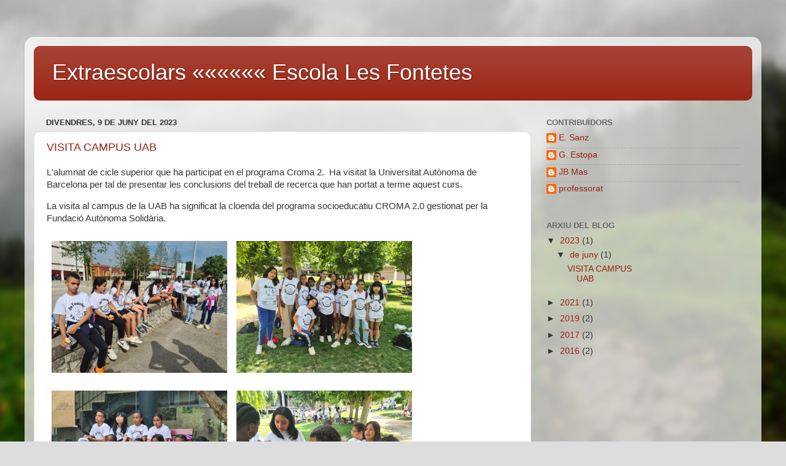

--- FILE ---
content_type: text/html; charset=UTF-8
request_url: https://extraescolarsescolalesfontetes.blogspot.com/
body_size: 13188
content:
<!DOCTYPE html>
<html class='v2' dir='ltr' lang='ca'>
<head>
<link href='https://www.blogger.com/static/v1/widgets/335934321-css_bundle_v2.css' rel='stylesheet' type='text/css'/>
<meta content='width=1100' name='viewport'/>
<meta content='text/html; charset=UTF-8' http-equiv='Content-Type'/>
<meta content='blogger' name='generator'/>
<link href='https://extraescolarsescolalesfontetes.blogspot.com/favicon.ico' rel='icon' type='image/x-icon'/>
<link href='http://extraescolarsescolalesfontetes.blogspot.com/' rel='canonical'/>
<link rel="alternate" type="application/atom+xml" title="Extraescolars &#171;&#171;&#171;&#171;&#171;&#171; Escola Les Fontetes - Atom" href="https://extraescolarsescolalesfontetes.blogspot.com/feeds/posts/default" />
<link rel="alternate" type="application/rss+xml" title="Extraescolars &#171;&#171;&#171;&#171;&#171;&#171; Escola Les Fontetes - RSS" href="https://extraescolarsescolalesfontetes.blogspot.com/feeds/posts/default?alt=rss" />
<link rel="service.post" type="application/atom+xml" title="Extraescolars &#171;&#171;&#171;&#171;&#171;&#171; Escola Les Fontetes - Atom" href="https://www.blogger.com/feeds/2656578155542085955/posts/default" />
<link rel="me" href="https://www.blogger.com/profile/03559291899008909603" />
<!--Can't find substitution for tag [blog.ieCssRetrofitLinks]-->
<meta content='http://extraescolarsescolalesfontetes.blogspot.com/' property='og:url'/>
<meta content='Extraescolars «««««« Escola Les Fontetes' property='og:title'/>
<meta content='' property='og:description'/>
<title>Extraescolars &#171;&#171;&#171;&#171;&#171;&#171; Escola Les Fontetes</title>
<style id='page-skin-1' type='text/css'><!--
/*-----------------------------------------------
Blogger Template Style
Name:     Picture Window
Designer: Blogger
URL:      www.blogger.com
----------------------------------------------- */
/* Content
----------------------------------------------- */
body {
font: normal normal 15px Arial, Tahoma, Helvetica, FreeSans, sans-serif;
color: #333333;
background: #dddddd url(//themes.googleusercontent.com/image?id=1fupio4xM9eVxyr-k5QC5RiCJlYR35r9dXsp63RKsKt64v33poi2MvnjkX_1MULBY8BsT) repeat-x fixed bottom center;
}
html body .region-inner {
min-width: 0;
max-width: 100%;
width: auto;
}
.content-outer {
font-size: 90%;
}
a:link {
text-decoration:none;
color: #992211;
}
a:visited {
text-decoration:none;
color: #771100;
}
a:hover {
text-decoration:underline;
color: #cc4411;
}
.content-outer {
background: transparent url(//www.blogblog.com/1kt/transparent/white80.png) repeat scroll top left;
-moz-border-radius: 15px;
-webkit-border-radius: 15px;
-goog-ms-border-radius: 15px;
border-radius: 15px;
-moz-box-shadow: 0 0 3px rgba(0, 0, 0, .15);
-webkit-box-shadow: 0 0 3px rgba(0, 0, 0, .15);
-goog-ms-box-shadow: 0 0 3px rgba(0, 0, 0, .15);
box-shadow: 0 0 3px rgba(0, 0, 0, .15);
margin: 30px auto;
}
.content-inner {
padding: 15px;
}
/* Header
----------------------------------------------- */
.header-outer {
background: #992211 url(//www.blogblog.com/1kt/transparent/header_gradient_shade.png) repeat-x scroll top left;
_background-image: none;
color: #ffffff;
-moz-border-radius: 10px;
-webkit-border-radius: 10px;
-goog-ms-border-radius: 10px;
border-radius: 10px;
}
.Header img, .Header #header-inner {
-moz-border-radius: 10px;
-webkit-border-radius: 10px;
-goog-ms-border-radius: 10px;
border-radius: 10px;
}
.header-inner .Header .titlewrapper,
.header-inner .Header .descriptionwrapper {
padding-left: 30px;
padding-right: 30px;
}
.Header h1 {
font: normal normal 36px Arial, Tahoma, Helvetica, FreeSans, sans-serif;
text-shadow: 1px 1px 3px rgba(0, 0, 0, 0.3);
}
.Header h1 a {
color: #ffffff;
}
.Header .description {
font-size: 130%;
}
/* Tabs
----------------------------------------------- */
.tabs-inner {
margin: .5em 0 0;
padding: 0;
}
.tabs-inner .section {
margin: 0;
}
.tabs-inner .widget ul {
padding: 0;
background: #f5f5f5 url(//www.blogblog.com/1kt/transparent/tabs_gradient_shade.png) repeat scroll bottom;
-moz-border-radius: 10px;
-webkit-border-radius: 10px;
-goog-ms-border-radius: 10px;
border-radius: 10px;
}
.tabs-inner .widget li {
border: none;
}
.tabs-inner .widget li a {
display: inline-block;
padding: .5em 1em;
margin-right: 0;
color: #992211;
font: normal normal 15px Arial, Tahoma, Helvetica, FreeSans, sans-serif;
-moz-border-radius: 0 0 0 0;
-webkit-border-top-left-radius: 0;
-webkit-border-top-right-radius: 0;
-goog-ms-border-radius: 0 0 0 0;
border-radius: 0 0 0 0;
background: transparent none no-repeat scroll top left;
border-right: 1px solid #cccccc;
}
.tabs-inner .widget li:first-child a {
padding-left: 1.25em;
-moz-border-radius-topleft: 10px;
-moz-border-radius-bottomleft: 10px;
-webkit-border-top-left-radius: 10px;
-webkit-border-bottom-left-radius: 10px;
-goog-ms-border-top-left-radius: 10px;
-goog-ms-border-bottom-left-radius: 10px;
border-top-left-radius: 10px;
border-bottom-left-radius: 10px;
}
.tabs-inner .widget li.selected a,
.tabs-inner .widget li a:hover {
position: relative;
z-index: 1;
background: #ffffff url(//www.blogblog.com/1kt/transparent/tabs_gradient_shade.png) repeat scroll bottom;
color: #000000;
-moz-box-shadow: 0 0 0 rgba(0, 0, 0, .15);
-webkit-box-shadow: 0 0 0 rgba(0, 0, 0, .15);
-goog-ms-box-shadow: 0 0 0 rgba(0, 0, 0, .15);
box-shadow: 0 0 0 rgba(0, 0, 0, .15);
}
/* Headings
----------------------------------------------- */
h2 {
font: bold normal 13px Arial, Tahoma, Helvetica, FreeSans, sans-serif;
text-transform: uppercase;
color: #666666;
margin: .5em 0;
}
/* Main
----------------------------------------------- */
.main-outer {
background: transparent none repeat scroll top center;
-moz-border-radius: 0 0 0 0;
-webkit-border-top-left-radius: 0;
-webkit-border-top-right-radius: 0;
-webkit-border-bottom-left-radius: 0;
-webkit-border-bottom-right-radius: 0;
-goog-ms-border-radius: 0 0 0 0;
border-radius: 0 0 0 0;
-moz-box-shadow: 0 0 0 rgba(0, 0, 0, .15);
-webkit-box-shadow: 0 0 0 rgba(0, 0, 0, .15);
-goog-ms-box-shadow: 0 0 0 rgba(0, 0, 0, .15);
box-shadow: 0 0 0 rgba(0, 0, 0, .15);
}
.main-inner {
padding: 15px 5px 20px;
}
.main-inner .column-center-inner {
padding: 0 0;
}
.main-inner .column-left-inner {
padding-left: 0;
}
.main-inner .column-right-inner {
padding-right: 0;
}
/* Posts
----------------------------------------------- */
h3.post-title {
margin: 0;
font: normal normal 18px Arial, Tahoma, Helvetica, FreeSans, sans-serif;
}
.comments h4 {
margin: 1em 0 0;
font: normal normal 18px Arial, Tahoma, Helvetica, FreeSans, sans-serif;
}
.date-header span {
color: #333333;
}
.post-outer {
background-color: #ffffff;
border: solid 1px #dddddd;
-moz-border-radius: 10px;
-webkit-border-radius: 10px;
border-radius: 10px;
-goog-ms-border-radius: 10px;
padding: 15px 20px;
margin: 0 -20px 20px;
}
.post-body {
line-height: 1.4;
font-size: 110%;
position: relative;
}
.post-header {
margin: 0 0 1.5em;
color: #999999;
line-height: 1.6;
}
.post-footer {
margin: .5em 0 0;
color: #999999;
line-height: 1.6;
}
#blog-pager {
font-size: 140%
}
#comments .comment-author {
padding-top: 1.5em;
border-top: dashed 1px #ccc;
border-top: dashed 1px rgba(128, 128, 128, .5);
background-position: 0 1.5em;
}
#comments .comment-author:first-child {
padding-top: 0;
border-top: none;
}
.avatar-image-container {
margin: .2em 0 0;
}
/* Comments
----------------------------------------------- */
.comments .comments-content .icon.blog-author {
background-repeat: no-repeat;
background-image: url([data-uri]);
}
.comments .comments-content .loadmore a {
border-top: 1px solid #cc4411;
border-bottom: 1px solid #cc4411;
}
.comments .continue {
border-top: 2px solid #cc4411;
}
/* Widgets
----------------------------------------------- */
.widget ul, .widget #ArchiveList ul.flat {
padding: 0;
list-style: none;
}
.widget ul li, .widget #ArchiveList ul.flat li {
border-top: dashed 1px #ccc;
border-top: dashed 1px rgba(128, 128, 128, .5);
}
.widget ul li:first-child, .widget #ArchiveList ul.flat li:first-child {
border-top: none;
}
.widget .post-body ul {
list-style: disc;
}
.widget .post-body ul li {
border: none;
}
/* Footer
----------------------------------------------- */
.footer-outer {
color:#eeeeee;
background: transparent url(https://resources.blogblog.com/blogblog/data/1kt/transparent/black50.png) repeat scroll top left;
-moz-border-radius: 10px 10px 10px 10px;
-webkit-border-top-left-radius: 10px;
-webkit-border-top-right-radius: 10px;
-webkit-border-bottom-left-radius: 10px;
-webkit-border-bottom-right-radius: 10px;
-goog-ms-border-radius: 10px 10px 10px 10px;
border-radius: 10px 10px 10px 10px;
-moz-box-shadow: 0 0 0 rgba(0, 0, 0, .15);
-webkit-box-shadow: 0 0 0 rgba(0, 0, 0, .15);
-goog-ms-box-shadow: 0 0 0 rgba(0, 0, 0, .15);
box-shadow: 0 0 0 rgba(0, 0, 0, .15);
}
.footer-inner {
padding: 10px 5px 20px;
}
.footer-outer a {
color: #ffffdd;
}
.footer-outer a:visited {
color: #cccc99;
}
.footer-outer a:hover {
color: #ffffff;
}
.footer-outer .widget h2 {
color: #bbbbbb;
}
/* Mobile
----------------------------------------------- */
html body.mobile {
height: auto;
}
html body.mobile {
min-height: 480px;
background-size: 100% auto;
}
.mobile .body-fauxcolumn-outer {
background: transparent none repeat scroll top left;
}
html .mobile .mobile-date-outer, html .mobile .blog-pager {
border-bottom: none;
background: transparent none repeat scroll top center;
margin-bottom: 10px;
}
.mobile .date-outer {
background: transparent none repeat scroll top center;
}
.mobile .header-outer, .mobile .main-outer,
.mobile .post-outer, .mobile .footer-outer {
-moz-border-radius: 0;
-webkit-border-radius: 0;
-goog-ms-border-radius: 0;
border-radius: 0;
}
.mobile .content-outer,
.mobile .main-outer,
.mobile .post-outer {
background: inherit;
border: none;
}
.mobile .content-outer {
font-size: 100%;
}
.mobile-link-button {
background-color: #992211;
}
.mobile-link-button a:link, .mobile-link-button a:visited {
color: #ffffff;
}
.mobile-index-contents {
color: #333333;
}
.mobile .tabs-inner .PageList .widget-content {
background: #ffffff url(//www.blogblog.com/1kt/transparent/tabs_gradient_shade.png) repeat scroll bottom;
color: #000000;
}
.mobile .tabs-inner .PageList .widget-content .pagelist-arrow {
border-left: 1px solid #cccccc;
}

--></style>
<style id='template-skin-1' type='text/css'><!--
body {
min-width: 1200px;
}
.content-outer, .content-fauxcolumn-outer, .region-inner {
min-width: 1200px;
max-width: 1200px;
_width: 1200px;
}
.main-inner .columns {
padding-left: 0px;
padding-right: 360px;
}
.main-inner .fauxcolumn-center-outer {
left: 0px;
right: 360px;
/* IE6 does not respect left and right together */
_width: expression(this.parentNode.offsetWidth -
parseInt("0px") -
parseInt("360px") + 'px');
}
.main-inner .fauxcolumn-left-outer {
width: 0px;
}
.main-inner .fauxcolumn-right-outer {
width: 360px;
}
.main-inner .column-left-outer {
width: 0px;
right: 100%;
margin-left: -0px;
}
.main-inner .column-right-outer {
width: 360px;
margin-right: -360px;
}
#layout {
min-width: 0;
}
#layout .content-outer {
min-width: 0;
width: 800px;
}
#layout .region-inner {
min-width: 0;
width: auto;
}
body#layout div.add_widget {
padding: 8px;
}
body#layout div.add_widget a {
margin-left: 32px;
}
--></style>
<style>
    body {background-image:url(\/\/themes.googleusercontent.com\/image?id=1fupio4xM9eVxyr-k5QC5RiCJlYR35r9dXsp63RKsKt64v33poi2MvnjkX_1MULBY8BsT);}
    
@media (max-width: 200px) { body {background-image:url(\/\/themes.googleusercontent.com\/image?id=1fupio4xM9eVxyr-k5QC5RiCJlYR35r9dXsp63RKsKt64v33poi2MvnjkX_1MULBY8BsT&options=w200);}}
@media (max-width: 400px) and (min-width: 201px) { body {background-image:url(\/\/themes.googleusercontent.com\/image?id=1fupio4xM9eVxyr-k5QC5RiCJlYR35r9dXsp63RKsKt64v33poi2MvnjkX_1MULBY8BsT&options=w400);}}
@media (max-width: 800px) and (min-width: 401px) { body {background-image:url(\/\/themes.googleusercontent.com\/image?id=1fupio4xM9eVxyr-k5QC5RiCJlYR35r9dXsp63RKsKt64v33poi2MvnjkX_1MULBY8BsT&options=w800);}}
@media (max-width: 1200px) and (min-width: 801px) { body {background-image:url(\/\/themes.googleusercontent.com\/image?id=1fupio4xM9eVxyr-k5QC5RiCJlYR35r9dXsp63RKsKt64v33poi2MvnjkX_1MULBY8BsT&options=w1200);}}
/* Last tag covers anything over one higher than the previous max-size cap. */
@media (min-width: 1201px) { body {background-image:url(\/\/themes.googleusercontent.com\/image?id=1fupio4xM9eVxyr-k5QC5RiCJlYR35r9dXsp63RKsKt64v33poi2MvnjkX_1MULBY8BsT&options=w1600);}}
  </style>
<link href='https://www.blogger.com/dyn-css/authorization.css?targetBlogID=2656578155542085955&amp;zx=68fc985a-13e0-427e-903d-d524e92b3738' media='none' onload='if(media!=&#39;all&#39;)media=&#39;all&#39;' rel='stylesheet'/><noscript><link href='https://www.blogger.com/dyn-css/authorization.css?targetBlogID=2656578155542085955&amp;zx=68fc985a-13e0-427e-903d-d524e92b3738' rel='stylesheet'/></noscript>
<meta name='google-adsense-platform-account' content='ca-host-pub-1556223355139109'/>
<meta name='google-adsense-platform-domain' content='blogspot.com'/>

</head>
<body class='loading variant-shade'>
<div class='navbar no-items section' id='navbar' name='Barra de navegació'>
</div>
<div itemscope='itemscope' itemtype='http://schema.org/Blog' style='display: none;'>
<meta content='Extraescolars «««««« Escola Les Fontetes' itemprop='name'/>
</div>
<div class='body-fauxcolumns'>
<div class='fauxcolumn-outer body-fauxcolumn-outer'>
<div class='cap-top'>
<div class='cap-left'></div>
<div class='cap-right'></div>
</div>
<div class='fauxborder-left'>
<div class='fauxborder-right'></div>
<div class='fauxcolumn-inner'>
</div>
</div>
<div class='cap-bottom'>
<div class='cap-left'></div>
<div class='cap-right'></div>
</div>
</div>
</div>
<div class='content'>
<div class='content-fauxcolumns'>
<div class='fauxcolumn-outer content-fauxcolumn-outer'>
<div class='cap-top'>
<div class='cap-left'></div>
<div class='cap-right'></div>
</div>
<div class='fauxborder-left'>
<div class='fauxborder-right'></div>
<div class='fauxcolumn-inner'>
</div>
</div>
<div class='cap-bottom'>
<div class='cap-left'></div>
<div class='cap-right'></div>
</div>
</div>
</div>
<div class='content-outer'>
<div class='content-cap-top cap-top'>
<div class='cap-left'></div>
<div class='cap-right'></div>
</div>
<div class='fauxborder-left content-fauxborder-left'>
<div class='fauxborder-right content-fauxborder-right'></div>
<div class='content-inner'>
<header>
<div class='header-outer'>
<div class='header-cap-top cap-top'>
<div class='cap-left'></div>
<div class='cap-right'></div>
</div>
<div class='fauxborder-left header-fauxborder-left'>
<div class='fauxborder-right header-fauxborder-right'></div>
<div class='region-inner header-inner'>
<div class='header section' id='header' name='Capçalera'><div class='widget Header' data-version='1' id='Header1'>
<div id='header-inner'>
<div class='titlewrapper'>
<h1 class='title'>
Extraescolars &#171;&#171;&#171;&#171;&#171;&#171; Escola Les Fontetes
</h1>
</div>
<div class='descriptionwrapper'>
<p class='description'><span>
</span></p>
</div>
</div>
</div></div>
</div>
</div>
<div class='header-cap-bottom cap-bottom'>
<div class='cap-left'></div>
<div class='cap-right'></div>
</div>
</div>
</header>
<div class='tabs-outer'>
<div class='tabs-cap-top cap-top'>
<div class='cap-left'></div>
<div class='cap-right'></div>
</div>
<div class='fauxborder-left tabs-fauxborder-left'>
<div class='fauxborder-right tabs-fauxborder-right'></div>
<div class='region-inner tabs-inner'>
<div class='tabs no-items section' id='crosscol' name='Multicolumnes'></div>
<div class='tabs no-items section' id='crosscol-overflow' name='Cross-Column 2'></div>
</div>
</div>
<div class='tabs-cap-bottom cap-bottom'>
<div class='cap-left'></div>
<div class='cap-right'></div>
</div>
</div>
<div class='main-outer'>
<div class='main-cap-top cap-top'>
<div class='cap-left'></div>
<div class='cap-right'></div>
</div>
<div class='fauxborder-left main-fauxborder-left'>
<div class='fauxborder-right main-fauxborder-right'></div>
<div class='region-inner main-inner'>
<div class='columns fauxcolumns'>
<div class='fauxcolumn-outer fauxcolumn-center-outer'>
<div class='cap-top'>
<div class='cap-left'></div>
<div class='cap-right'></div>
</div>
<div class='fauxborder-left'>
<div class='fauxborder-right'></div>
<div class='fauxcolumn-inner'>
</div>
</div>
<div class='cap-bottom'>
<div class='cap-left'></div>
<div class='cap-right'></div>
</div>
</div>
<div class='fauxcolumn-outer fauxcolumn-left-outer'>
<div class='cap-top'>
<div class='cap-left'></div>
<div class='cap-right'></div>
</div>
<div class='fauxborder-left'>
<div class='fauxborder-right'></div>
<div class='fauxcolumn-inner'>
</div>
</div>
<div class='cap-bottom'>
<div class='cap-left'></div>
<div class='cap-right'></div>
</div>
</div>
<div class='fauxcolumn-outer fauxcolumn-right-outer'>
<div class='cap-top'>
<div class='cap-left'></div>
<div class='cap-right'></div>
</div>
<div class='fauxborder-left'>
<div class='fauxborder-right'></div>
<div class='fauxcolumn-inner'>
</div>
</div>
<div class='cap-bottom'>
<div class='cap-left'></div>
<div class='cap-right'></div>
</div>
</div>
<!-- corrects IE6 width calculation -->
<div class='columns-inner'>
<div class='column-center-outer'>
<div class='column-center-inner'>
<div class='main section' id='main' name='Principal'><div class='widget Blog' data-version='1' id='Blog1'>
<div class='blog-posts hfeed'>

          <div class="date-outer">
        
<h2 class='date-header'><span>divendres, 9 de juny del 2023</span></h2>

          <div class="date-posts">
        
<div class='post-outer'>
<div class='post hentry uncustomized-post-template' itemprop='blogPost' itemscope='itemscope' itemtype='http://schema.org/BlogPosting'>
<meta content='https://lh5.googleusercontent.com/IdlKFXgVwAP056hRra8mr4e6_3iY5Y6nKoIcSsAVWLuY--MJsgW-ECfKFIepALMp3hVcnf75afWjiKOHYkJDgPjHJhUL3Htgcyt1UXXgmt3UkgxbcDg8_fhN4sW0iCSSOiuBJeFnPWPahksmzw9CnEc' itemprop='image_url'/>
<meta content='2656578155542085955' itemprop='blogId'/>
<meta content='3676394639996348914' itemprop='postId'/>
<a name='3676394639996348914'></a>
<h3 class='post-title entry-title' itemprop='name'>
<a href='https://extraescolarsescolalesfontetes.blogspot.com/2023/06/visita-campus-uab.html'>VISITA CAMPUS UAB</a>
</h3>
<div class='post-header'>
<div class='post-header-line-1'></div>
</div>
<div class='post-body entry-content' id='post-body-3676394639996348914' itemprop='description articleBody'>
<p><span style="font-family: arial; text-align: justify;">L'alumnat de cicle superior que ha participat en el programa Croma 2.&nbsp; Ha visitat la Universitat Autònoma de Barcelona per tal de presentar les conclusions del treball de recerca que han portat a terme aquest curs.</span></p><span style="font-family: arial; text-align: justify;">La visita al campus de la UAB ha significat la cloenda del programa socioeducatiu CROMA 2.0 gestionat per la Fundació Autònoma Solidària.</span><div><strike><br /></strike></div><div><span id="docs-internal-guid-c3099ec9-7fff-5d72-74fb-e6e60fdc7f83"><div align="left" dir="ltr" style="margin-left: 0pt;"><strike></strike><table style="border-collapse: collapse; border: none;"><colgroup><col width="300"></col><col width="300"></col></colgroup><tbody><tr style="height: 183pt;"><td style="border-bottom: solid #ffffff 1pt; border-left: solid #ffffff 1pt; border-right: solid #ffffff 1pt; border-top: solid #ffffff 1pt; overflow-wrap: break-word; overflow: hidden; padding: 5pt 5pt 5pt 5pt; vertical-align: top;"><p dir="ltr" style="line-height: 1.2; margin-bottom: 0pt; margin-top: 0pt; text-align: center;"><span style="font-family: Arial; font-size: 11pt; font-variant-alternates: normal; font-variant-east-asian: normal; font-variant-numeric: normal; vertical-align: baseline; white-space-collapse: preserve;"><span style="border: none; display: inline-block; height: 215px; overflow: hidden; width: 286px;"><img height="215" src="https://lh5.googleusercontent.com/IdlKFXgVwAP056hRra8mr4e6_3iY5Y6nKoIcSsAVWLuY--MJsgW-ECfKFIepALMp3hVcnf75afWjiKOHYkJDgPjHJhUL3Htgcyt1UXXgmt3UkgxbcDg8_fhN4sW0iCSSOiuBJeFnPWPahksmzw9CnEc" style="margin-left: 0px; margin-top: 0px;" width="286" /></span></span></p></td><td style="border-bottom: solid #ffffff 1pt; border-left: solid #ffffff 1pt; border-right: solid #ffffff 1pt; border-top: solid #ffffff 1pt; overflow-wrap: break-word; overflow: hidden; padding: 5pt 5pt 5pt 5pt; vertical-align: top;"><p dir="ltr" style="line-height: 1.2; margin-bottom: 0pt; margin-top: 0pt; text-align: center;"><span style="font-family: Arial; font-size: 11pt; font-variant-alternates: normal; font-variant-east-asian: normal; font-variant-numeric: normal; vertical-align: baseline; white-space-collapse: preserve;"><span style="border: none; display: inline-block; height: 215px; overflow: hidden; width: 286px;"><img height="215" src="https://lh5.googleusercontent.com/vUU7rwlgx4U60Hqxd9YkI7VZOwiHCOyN-oyZBV8JBQGqmdgZ9o3v8dmYzMWcl-aK7h-sBDpFDw8ixf7cV3Bly7_RvQg-08pvp5Coqb2jKJafQwSmV5ae5IYYaf4IRs3CtgAAXd6Sg1bJvjR0MvoTCBI" style="margin-left: 0px; margin-top: 0px;" width="286" /></span></span></p></td></tr><tr style="height: 196.5pt;"><td style="border-bottom: solid #ffffff 1pt; border-left: solid #ffffff 1pt; border-right: solid #ffffff 1pt; border-top: solid #ffffff 1pt; overflow-wrap: break-word; overflow: hidden; padding: 5pt 5pt 5pt 5pt; vertical-align: top;"><p dir="ltr" style="line-height: 1.2; margin-bottom: 0pt; margin-top: 0pt; text-align: center;"><span style="font-family: Arial; font-size: 11pt; font-variant-alternates: normal; font-variant-east-asian: normal; font-variant-numeric: normal; vertical-align: baseline; white-space-collapse: preserve;"><span style="border: none; display: inline-block; height: 215px; overflow: hidden; width: 286px;"><img height="215" src="https://lh3.googleusercontent.com/4OESmtfqbm2fJjAKh5uidZ3A9oDVgzDl6YZpJKje1NkWRSf4eAa0FxgvSngk0c80TFGhgfGl93BJxl8Ytfys2aC0EQaP_XVaL8QTEYWLlUhu_hXQxMIriNsfs6abY1OWjhcyPF1cX4_CsU99rZNU5I4" style="margin-left: 0px; margin-top: 0px;" width="286" /></span></span></p></td><td style="border-bottom: solid #ffffff 1pt; border-left: solid #ffffff 1pt; border-right: solid #ffffff 1pt; border-top: solid #ffffff 1pt; overflow-wrap: break-word; overflow: hidden; padding: 5pt 5pt 5pt 5pt; vertical-align: top;"><p dir="ltr" style="line-height: 1.2; margin-bottom: 0pt; margin-top: 0pt; text-align: center;"><span style="font-family: Arial; font-size: 11pt; font-variant-alternates: normal; font-variant-east-asian: normal; font-variant-numeric: normal; vertical-align: baseline; white-space-collapse: preserve;"><span style="border: none; display: inline-block; height: 215px; overflow: hidden; width: 286px;"><img height="215" src="https://lh6.googleusercontent.com/tXPSudEO0__RhNoVerFMaBptNqsSdXQ2HpCWiICc5gBJfZIcfiot1UYPlaBx-90isdxmyK1-smrs4YiCUc-EztQlwJ3BeO13IQlJiVgGGOzXjwJ8MEaf_q0DhwCy7VdZHwsuNSN1crb8rZeQNzuydT8" style="margin-left: 0px; margin-top: 0px;" width="286" /></span></span></p></td></tr><tr style="height: 176.25pt;"><td style="border-bottom: solid #ffffff 1pt; border-left: solid #ffffff 1pt; border-right: solid #ffffff 1pt; border-top: solid #ffffff 1pt; overflow-wrap: break-word; overflow: hidden; padding: 5pt 5pt 5pt 5pt; vertical-align: top;"><p dir="ltr" style="line-height: 1.2; margin-bottom: 0pt; margin-top: 0pt; text-align: center;"><span style="font-family: Arial; font-size: 11pt; font-variant-alternates: normal; font-variant-east-asian: normal; font-variant-numeric: normal; vertical-align: baseline; white-space-collapse: preserve;"><span style="border: none; display: inline-block; height: 215px; overflow: hidden; width: 286px;"><img height="215" src="https://lh4.googleusercontent.com/K5De2G0wQH0OaWpQShth-hWQYDgp888fb-YvK9uWs8Jx3KeEFNxSTDPbXVZtcRMWiu2aaqrBrZuzN35j8AFjYET1NkSnFVCG5kjZ1SVdEZNPOdWqgUVDGODJvBYv-HjfgKs6N8jGF39o5s3dli6B7Xs" style="margin-left: 0px; margin-top: 0px;" width="286" /></span></span></p></td><td style="border-bottom: solid #ffffff 1pt; border-left: solid #ffffff 1pt; border-right: solid #ffffff 1pt; border-top: solid #ffffff 1pt; overflow-wrap: break-word; overflow: hidden; padding: 5pt 5pt 5pt 5pt; vertical-align: top;"><p dir="ltr" style="line-height: 1.2; margin-bottom: 0pt; margin-top: 0pt; text-align: center;"><span style="font-family: Arial; font-size: 11pt; font-variant-alternates: normal; font-variant-east-asian: normal; font-variant-numeric: normal; vertical-align: baseline; white-space-collapse: preserve;"><span style="border: none; display: inline-block; height: 215px; overflow: hidden; width: 286px;"><img height="215" src="https://lh6.googleusercontent.com/-YpN9qq3purjVowY5tdxvYcz0APVyBN0E6A8t9av3R51v8lbBnm4ECXxIeOKRdSN16BeU2SIUQ8jtc5wA6LMngTlzlb0B_sMhOf8ToH_9Z9rtclIoXLx8-hZzUTkLiZ5-4JQ1V4n_q4ubL2OVD2tzBs" style="margin-left: 0px; margin-top: 0px;" width="286" /></span></span></p></td></tr></tbody></table></div></span></div>
<div style='clear: both;'></div>
</div>
<div class='post-footer'>
<div class='post-footer-line post-footer-line-1'>
<span class='post-author vcard'>
Publicat per
<span class='fn' itemprop='author' itemscope='itemscope' itemtype='http://schema.org/Person'>
<meta content='https://www.blogger.com/profile/04691491907546050250' itemprop='url'/>
<a class='g-profile' href='https://www.blogger.com/profile/04691491907546050250' rel='author' title='author profile'>
<span itemprop='name'>E. Sanz</span>
</a>
</span>
</span>
<span class='post-timestamp'>
a
<meta content='http://extraescolarsescolalesfontetes.blogspot.com/2023/06/visita-campus-uab.html' itemprop='url'/>
<a class='timestamp-link' href='https://extraescolarsescolalesfontetes.blogspot.com/2023/06/visita-campus-uab.html' rel='bookmark' title='permanent link'><abbr class='published' itemprop='datePublished' title='2023-06-09T05:16:00-07:00'>5:16</abbr></a>
</span>
<span class='post-comment-link'>
<a class='comment-link' href='https://extraescolarsescolalesfontetes.blogspot.com/2023/06/visita-campus-uab.html#comment-form' onclick=''>
Cap comentari:
  </a>
</span>
<span class='post-icons'>
<span class='item-control blog-admin pid-1095643226'>
<a href='https://www.blogger.com/post-edit.g?blogID=2656578155542085955&postID=3676394639996348914&from=pencil' title='Modificar el missatge'>
<img alt='' class='icon-action' height='18' src='https://resources.blogblog.com/img/icon18_edit_allbkg.gif' width='18'/>
</a>
</span>
</span>
<div class='post-share-buttons goog-inline-block'>
<a class='goog-inline-block share-button sb-email' href='https://www.blogger.com/share-post.g?blogID=2656578155542085955&postID=3676394639996348914&target=email' target='_blank' title='Envia per correu electrònic'><span class='share-button-link-text'>Envia per correu electrònic</span></a><a class='goog-inline-block share-button sb-blog' href='https://www.blogger.com/share-post.g?blogID=2656578155542085955&postID=3676394639996348914&target=blog' onclick='window.open(this.href, "_blank", "height=270,width=475"); return false;' target='_blank' title='BlogThis!'><span class='share-button-link-text'>BlogThis!</span></a><a class='goog-inline-block share-button sb-twitter' href='https://www.blogger.com/share-post.g?blogID=2656578155542085955&postID=3676394639996348914&target=twitter' target='_blank' title='Comparteix a X'><span class='share-button-link-text'>Comparteix a X</span></a><a class='goog-inline-block share-button sb-facebook' href='https://www.blogger.com/share-post.g?blogID=2656578155542085955&postID=3676394639996348914&target=facebook' onclick='window.open(this.href, "_blank", "height=430,width=640"); return false;' target='_blank' title='Comparteix a Facebook'><span class='share-button-link-text'>Comparteix a Facebook</span></a><a class='goog-inline-block share-button sb-pinterest' href='https://www.blogger.com/share-post.g?blogID=2656578155542085955&postID=3676394639996348914&target=pinterest' target='_blank' title='Comparteix a Pinterest'><span class='share-button-link-text'>Comparteix a Pinterest</span></a>
</div>
</div>
<div class='post-footer-line post-footer-line-2'>
<span class='post-labels'>
Etiquetes de comentaris:
<a href='https://extraescolarsescolalesfontetes.blogspot.com/search/label/2022%2F2023' rel='tag'>2022/2023</a>
</span>
</div>
<div class='post-footer-line post-footer-line-3'>
<span class='post-location'>
</span>
</div>
</div>
</div>
</div>

          </div></div>
        

          <div class="date-outer">
        
<h2 class='date-header'><span>dimarts, 23 de novembre del 2021</span></h2>

          <div class="date-posts">
        
<div class='post-outer'>
<div class='post hentry uncustomized-post-template' itemprop='blogPost' itemscope='itemscope' itemtype='http://schema.org/BlogPosting'>
<meta content='2656578155542085955' itemprop='blogId'/>
<meta content='2716607464750617205' itemprop='postId'/>
<a name='2716607464750617205'></a>
<h3 class='post-title entry-title' itemprop='name'>
<a href='https://extraescolarsescolalesfontetes.blogspot.com/2021/11/questionari-croma.html'>QÜESTIONARI CROMA</a>
</h3>
<div class='post-header'>
<div class='post-header-line-1'></div>
</div>
<div class='post-body entry-content' id='post-body-2716607464750617205' itemprop='description articleBody'>
<p>QÜESTIONARI CROMA [<a href="https://docs.google.com/forms/d/e/1FAIpQLSfFi5eIGN4DF4eBQq11m3Pbj1s0CFXqz-qJFXnM9yPHk3dFEA/viewform?usp=sf_link" target="_blank">+</a>]&nbsp;&nbsp;&nbsp; 👈👈💥💥💥<br /></p><p><br /></p><p><br /></p>
<div style='clear: both;'></div>
</div>
<div class='post-footer'>
<div class='post-footer-line post-footer-line-1'>
<span class='post-author vcard'>
Publicat per
<span class='fn' itemprop='author' itemscope='itemscope' itemtype='http://schema.org/Person'>
<meta content='https://www.blogger.com/profile/12888622778017084066' itemprop='url'/>
<a class='g-profile' href='https://www.blogger.com/profile/12888622778017084066' rel='author' title='author profile'>
<span itemprop='name'>JB Mas</span>
</a>
</span>
</span>
<span class='post-timestamp'>
a
<meta content='http://extraescolarsescolalesfontetes.blogspot.com/2021/11/questionari-croma.html' itemprop='url'/>
<a class='timestamp-link' href='https://extraescolarsescolalesfontetes.blogspot.com/2021/11/questionari-croma.html' rel='bookmark' title='permanent link'><abbr class='published' itemprop='datePublished' title='2021-11-23T08:22:00-08:00'>8:22</abbr></a>
</span>
<span class='post-comment-link'>
<a class='comment-link' href='https://extraescolarsescolalesfontetes.blogspot.com/2021/11/questionari-croma.html#comment-form' onclick=''>
Cap comentari:
  </a>
</span>
<span class='post-icons'>
<span class='item-control blog-admin pid-391521969'>
<a href='https://www.blogger.com/post-edit.g?blogID=2656578155542085955&postID=2716607464750617205&from=pencil' title='Modificar el missatge'>
<img alt='' class='icon-action' height='18' src='https://resources.blogblog.com/img/icon18_edit_allbkg.gif' width='18'/>
</a>
</span>
</span>
<div class='post-share-buttons goog-inline-block'>
<a class='goog-inline-block share-button sb-email' href='https://www.blogger.com/share-post.g?blogID=2656578155542085955&postID=2716607464750617205&target=email' target='_blank' title='Envia per correu electrònic'><span class='share-button-link-text'>Envia per correu electrònic</span></a><a class='goog-inline-block share-button sb-blog' href='https://www.blogger.com/share-post.g?blogID=2656578155542085955&postID=2716607464750617205&target=blog' onclick='window.open(this.href, "_blank", "height=270,width=475"); return false;' target='_blank' title='BlogThis!'><span class='share-button-link-text'>BlogThis!</span></a><a class='goog-inline-block share-button sb-twitter' href='https://www.blogger.com/share-post.g?blogID=2656578155542085955&postID=2716607464750617205&target=twitter' target='_blank' title='Comparteix a X'><span class='share-button-link-text'>Comparteix a X</span></a><a class='goog-inline-block share-button sb-facebook' href='https://www.blogger.com/share-post.g?blogID=2656578155542085955&postID=2716607464750617205&target=facebook' onclick='window.open(this.href, "_blank", "height=430,width=640"); return false;' target='_blank' title='Comparteix a Facebook'><span class='share-button-link-text'>Comparteix a Facebook</span></a><a class='goog-inline-block share-button sb-pinterest' href='https://www.blogger.com/share-post.g?blogID=2656578155542085955&postID=2716607464750617205&target=pinterest' target='_blank' title='Comparteix a Pinterest'><span class='share-button-link-text'>Comparteix a Pinterest</span></a>
</div>
</div>
<div class='post-footer-line post-footer-line-2'>
<span class='post-labels'>
</span>
</div>
<div class='post-footer-line post-footer-line-3'>
<span class='post-location'>
</span>
</div>
</div>
</div>
</div>

          </div></div>
        

          <div class="date-outer">
        
<h2 class='date-header'><span>dimarts, 18 de juny del 2019</span></h2>

          <div class="date-posts">
        
<div class='post-outer'>
<div class='post hentry uncustomized-post-template' itemprop='blogPost' itemscope='itemscope' itemtype='http://schema.org/BlogPosting'>
<meta content='https://blogger.googleusercontent.com/img/b/R29vZ2xl/AVvXsEi2AeDLcQFAoyryn18rnbCzRFpxmcWLNQoUXyzAmwNCt5Now5d0Qlercz_DVES3JTOmJhekBrAkrGsoxZCuFxnlexmZjAJsQlsZAVHYu2LB93YnMF1eDrH_v_p0CJ0rhIwWG3QnheMp25k/s320/PHOTO-2019-06-17-11-58-53.jpg' itemprop='image_url'/>
<meta content='2656578155542085955' itemprop='blogId'/>
<meta content='1774385633805814497' itemprop='postId'/>
<a name='1774385633805814497'></a>
<h3 class='post-title entry-title' itemprop='name'>
<a href='https://extraescolarsescolalesfontetes.blogspot.com/2019/06/sortida-al-tibidabo.html'>SORTIDA AL TIBIDABO</a>
</h3>
<div class='post-header'>
<div class='post-header-line-1'></div>
</div>
<div class='post-body entry-content' id='post-body-1774385633805814497' itemprop='description articleBody'>
<div dir="auto" style="text-align: justify;">
<span style="font-family: Arial, Helvetica, sans-serif;">Aquest dissabte 15 de juny els infants del casal vam 
gaudir de la sortida de fi de curs al Parc d'Atraccions del Tibidabo! 
Ens ho vam passar d'allò més bé!&nbsp;</span></div>
<div dir="auto" style="text-align: justify;">
<span style="font-family: Arial, Helvetica, sans-serif;"><br /></span></div>
<div class="separator" style="clear: both; text-align: center;">
<a href="https://blogger.googleusercontent.com/img/b/R29vZ2xl/AVvXsEi2AeDLcQFAoyryn18rnbCzRFpxmcWLNQoUXyzAmwNCt5Now5d0Qlercz_DVES3JTOmJhekBrAkrGsoxZCuFxnlexmZjAJsQlsZAVHYu2LB93YnMF1eDrH_v_p0CJ0rhIwWG3QnheMp25k/s1600/PHOTO-2019-06-17-11-58-53.jpg" imageanchor="1" style="clear: left; float: left; margin-bottom: 1em; margin-right: 1em;"><img border="0" data-original-height="1200" data-original-width="1600" height="240" src="https://blogger.googleusercontent.com/img/b/R29vZ2xl/AVvXsEi2AeDLcQFAoyryn18rnbCzRFpxmcWLNQoUXyzAmwNCt5Now5d0Qlercz_DVES3JTOmJhekBrAkrGsoxZCuFxnlexmZjAJsQlsZAVHYu2LB93YnMF1eDrH_v_p0CJ0rhIwWG3QnheMp25k/s320/PHOTO-2019-06-17-11-58-53.jpg" width="320" /></a></div>
<div class="separator" style="clear: both; text-align: center;">
<a href="https://blogger.googleusercontent.com/img/b/R29vZ2xl/AVvXsEhF1cOPgYKavhP6dUvAfGMhkBEA170uzmgY8t9Ah8yBlnuSyOiOd_tFUmeodI3UNelh6OD98Kp2t4XAKBibNd8ZrnTyUfqUGk1k1nAb7FUqYyM9O0ly1qrARMjl3f-mBVPR9IpDT4P0uCo/s1600/PHOTO-2019-06-15-13-57-04.jpg" imageanchor="1" style="margin-left: 1em; margin-right: 1em;"><img border="0" data-original-height="1200" data-original-width="1600" height="240" src="https://blogger.googleusercontent.com/img/b/R29vZ2xl/AVvXsEhF1cOPgYKavhP6dUvAfGMhkBEA170uzmgY8t9Ah8yBlnuSyOiOd_tFUmeodI3UNelh6OD98Kp2t4XAKBibNd8ZrnTyUfqUGk1k1nAb7FUqYyM9O0ly1qrARMjl3f-mBVPR9IpDT4P0uCo/s320/PHOTO-2019-06-15-13-57-04.jpg" width="320" /></a></div>
<br />
<div class="separator" style="clear: both; text-align: center;">
<a href="https://blogger.googleusercontent.com/img/b/R29vZ2xl/AVvXsEhtkE73H0t5bxT-ZA08wvjAPvGJ4Xd5AwfkXl6bsjh8z4m0ucfDvNFsHgBynbQ1TWVYT3O9-nlfU-WQVYX2Zaj_jjfgIP4_n9-AyCQa6wM4IYelDrrDEcAtoa9UllovZEIwVkm5KRi6Xrk/s1600/PHOTO-2019-06-16-22-28-53.jpg" imageanchor="1" style="clear: right; float: right; margin-bottom: 1em; margin-left: 1em;"><img border="0" data-original-height="768" data-original-width="1024" height="240" src="https://blogger.googleusercontent.com/img/b/R29vZ2xl/AVvXsEhtkE73H0t5bxT-ZA08wvjAPvGJ4Xd5AwfkXl6bsjh8z4m0ucfDvNFsHgBynbQ1TWVYT3O9-nlfU-WQVYX2Zaj_jjfgIP4_n9-AyCQa6wM4IYelDrrDEcAtoa9UllovZEIwVkm5KRi6Xrk/s320/PHOTO-2019-06-16-22-28-53.jpg" width="320" /></a></div>
<br />
<div dir="auto" style="text-align: justify;">
<span style="font-family: Arial, Helvetica, sans-serif;"><br /></span></div>
<div style='clear: both;'></div>
</div>
<div class='post-footer'>
<div class='post-footer-line post-footer-line-1'>
<span class='post-author vcard'>
Publicat per
<span class='fn' itemprop='author' itemscope='itemscope' itemtype='http://schema.org/Person'>
<meta content='https://www.blogger.com/profile/04691491907546050250' itemprop='url'/>
<a class='g-profile' href='https://www.blogger.com/profile/04691491907546050250' rel='author' title='author profile'>
<span itemprop='name'>E. Sanz</span>
</a>
</span>
</span>
<span class='post-timestamp'>
a
<meta content='http://extraescolarsescolalesfontetes.blogspot.com/2019/06/sortida-al-tibidabo.html' itemprop='url'/>
<a class='timestamp-link' href='https://extraescolarsescolalesfontetes.blogspot.com/2019/06/sortida-al-tibidabo.html' rel='bookmark' title='permanent link'><abbr class='published' itemprop='datePublished' title='2019-06-18T04:11:00-07:00'>4:11</abbr></a>
</span>
<span class='post-comment-link'>
<a class='comment-link' href='https://extraescolarsescolalesfontetes.blogspot.com/2019/06/sortida-al-tibidabo.html#comment-form' onclick=''>
Cap comentari:
  </a>
</span>
<span class='post-icons'>
<span class='item-control blog-admin pid-1095643226'>
<a href='https://www.blogger.com/post-edit.g?blogID=2656578155542085955&postID=1774385633805814497&from=pencil' title='Modificar el missatge'>
<img alt='' class='icon-action' height='18' src='https://resources.blogblog.com/img/icon18_edit_allbkg.gif' width='18'/>
</a>
</span>
</span>
<div class='post-share-buttons goog-inline-block'>
<a class='goog-inline-block share-button sb-email' href='https://www.blogger.com/share-post.g?blogID=2656578155542085955&postID=1774385633805814497&target=email' target='_blank' title='Envia per correu electrònic'><span class='share-button-link-text'>Envia per correu electrònic</span></a><a class='goog-inline-block share-button sb-blog' href='https://www.blogger.com/share-post.g?blogID=2656578155542085955&postID=1774385633805814497&target=blog' onclick='window.open(this.href, "_blank", "height=270,width=475"); return false;' target='_blank' title='BlogThis!'><span class='share-button-link-text'>BlogThis!</span></a><a class='goog-inline-block share-button sb-twitter' href='https://www.blogger.com/share-post.g?blogID=2656578155542085955&postID=1774385633805814497&target=twitter' target='_blank' title='Comparteix a X'><span class='share-button-link-text'>Comparteix a X</span></a><a class='goog-inline-block share-button sb-facebook' href='https://www.blogger.com/share-post.g?blogID=2656578155542085955&postID=1774385633805814497&target=facebook' onclick='window.open(this.href, "_blank", "height=430,width=640"); return false;' target='_blank' title='Comparteix a Facebook'><span class='share-button-link-text'>Comparteix a Facebook</span></a><a class='goog-inline-block share-button sb-pinterest' href='https://www.blogger.com/share-post.g?blogID=2656578155542085955&postID=1774385633805814497&target=pinterest' target='_blank' title='Comparteix a Pinterest'><span class='share-button-link-text'>Comparteix a Pinterest</span></a>
</div>
</div>
<div class='post-footer-line post-footer-line-2'>
<span class='post-labels'>
Etiquetes de comentaris:
<a href='https://extraescolarsescolalesfontetes.blogspot.com/search/label/2018%2F2019' rel='tag'>2018/2019</a>,
<a href='https://extraescolarsescolalesfontetes.blogspot.com/search/label/INFORMACI%C3%93_ESCOLA' rel='tag'>INFORMACIÓ_ESCOLA</a>
</span>
</div>
<div class='post-footer-line post-footer-line-3'>
<span class='post-location'>
</span>
</div>
</div>
</div>
</div>

          </div></div>
        

          <div class="date-outer">
        
<h2 class='date-header'><span>diumenge, 19 de maig del 2019</span></h2>

          <div class="date-posts">
        
<div class='post-outer'>
<div class='post hentry uncustomized-post-template' itemprop='blogPost' itemscope='itemscope' itemtype='http://schema.org/BlogPosting'>
<meta content='https://blogger.googleusercontent.com/img/b/R29vZ2xl/AVvXsEhtI7QONzjF_11pNoapdDiQjdsLqVNso9FKOMur6GGW7f-yE77JD6hflCWgNol85vArsEsswlLa6pY_KxI-OZebw863JE8ud6hWXDJLxsUUq9IXRGetUWBYMSUYJjuJVdsEWAx5jRNToujU/s320/Captura+de+2019-05-19+18-46-03.png' itemprop='image_url'/>
<meta content='2656578155542085955' itemprop='blogId'/>
<meta content='695398611297638907' itemprop='postId'/>
<a name='695398611297638907'></a>
<h3 class='post-title entry-title' itemprop='name'>
<a href='https://extraescolarsescolalesfontetes.blogspot.com/2019/05/alevins.html'>ALEVINS</a>
</h3>
<div class='post-header'>
<div class='post-header-line-1'></div>
</div>
<div class='post-body entry-content' id='post-body-695398611297638907' itemprop='description articleBody'>
<div style="text-align: justify;">
<blockquote class="twitter-tweet" data-lang="ca">
<div class="separator" style="clear: both; text-align: center;">
<a href="https://blogger.googleusercontent.com/img/b/R29vZ2xl/AVvXsEhtI7QONzjF_11pNoapdDiQjdsLqVNso9FKOMur6GGW7f-yE77JD6hflCWgNol85vArsEsswlLa6pY_KxI-OZebw863JE8ud6hWXDJLxsUUq9IXRGetUWBYMSUYJjuJVdsEWAx5jRNToujU/s1600/Captura+de+2019-05-19+18-46-03.png" imageanchor="1" style="clear: right; float: right; margin-bottom: 1em; margin-left: 1em;"><img border="0" data-original-height="707" data-original-width="1096" height="204" src="https://blogger.googleusercontent.com/img/b/R29vZ2xl/AVvXsEhtI7QONzjF_11pNoapdDiQjdsLqVNso9FKOMur6GGW7f-yE77JD6hflCWgNol85vArsEsswlLa6pY_KxI-OZebw863JE8ud6hWXDJLxsUUq9IXRGetUWBYMSUYJjuJVdsEWAx5jRNToujU/s320/Captura+de+2019-05-19+18-46-03.png" width="320" /></a></div>
<span style="font-family: &quot;arial&quot; , &quot;helvetica&quot; , sans-serif;"></span></blockquote>
<br />
<blockquote class="twitter-tweet" data-lang="ca">
<span style="font-family: &quot;arial&quot; , &quot;helvetica&quot; , sans-serif;"><span style="font-family: &quot;arial&quot; , &quot;helvetica&quot; , sans-serif;">Aquest dissabte l</span>'equip&nbsp;</span><span style="font-family: &quot;arial&quot; , &quot;helvetica&quot; , sans-serif;"><span style="font-family: &quot;arial&quot; , &quot;helvetica&quot; , sans-serif;"> aleví</span> de futbol sala&nbsp; ha jugat les finals territorials</span> <span style="font-family: &quot;arial&quot; , &quot;helvetica&quot; , sans-serif;">dels Jocs Esportius Escolars de Catalunya a Igualada.</span><span style="font-family: &quot;arial&quot; , &quot;helvetica&quot; , sans-serif;">&nbsp;</span></blockquote>
<blockquote class="twitter-tweet" data-lang="ca">
<span style="font-family: &quot;arial&quot; , &quot;helvetica&quot; , sans-serif;">El 8 juny jugaran la Final Nacional que també tindrà lloc a Igualada.</span></blockquote>
</div>
<script async="" charset="utf-8" src="https://platform.twitter.com/widgets.js"></script>
<div style='clear: both;'></div>
</div>
<div class='post-footer'>
<div class='post-footer-line post-footer-line-1'>
<span class='post-author vcard'>
Publicat per
<span class='fn' itemprop='author' itemscope='itemscope' itemtype='http://schema.org/Person'>
<meta content='https://www.blogger.com/profile/04691491907546050250' itemprop='url'/>
<a class='g-profile' href='https://www.blogger.com/profile/04691491907546050250' rel='author' title='author profile'>
<span itemprop='name'>E. Sanz</span>
</a>
</span>
</span>
<span class='post-timestamp'>
a
<meta content='http://extraescolarsescolalesfontetes.blogspot.com/2019/05/alevins.html' itemprop='url'/>
<a class='timestamp-link' href='https://extraescolarsescolalesfontetes.blogspot.com/2019/05/alevins.html' rel='bookmark' title='permanent link'><abbr class='published' itemprop='datePublished' title='2019-05-19T10:15:00-07:00'>10:15</abbr></a>
</span>
<span class='post-comment-link'>
<a class='comment-link' href='https://extraescolarsescolalesfontetes.blogspot.com/2019/05/alevins.html#comment-form' onclick=''>
Cap comentari:
  </a>
</span>
<span class='post-icons'>
<span class='item-control blog-admin pid-1095643226'>
<a href='https://www.blogger.com/post-edit.g?blogID=2656578155542085955&postID=695398611297638907&from=pencil' title='Modificar el missatge'>
<img alt='' class='icon-action' height='18' src='https://resources.blogblog.com/img/icon18_edit_allbkg.gif' width='18'/>
</a>
</span>
</span>
<div class='post-share-buttons goog-inline-block'>
<a class='goog-inline-block share-button sb-email' href='https://www.blogger.com/share-post.g?blogID=2656578155542085955&postID=695398611297638907&target=email' target='_blank' title='Envia per correu electrònic'><span class='share-button-link-text'>Envia per correu electrònic</span></a><a class='goog-inline-block share-button sb-blog' href='https://www.blogger.com/share-post.g?blogID=2656578155542085955&postID=695398611297638907&target=blog' onclick='window.open(this.href, "_blank", "height=270,width=475"); return false;' target='_blank' title='BlogThis!'><span class='share-button-link-text'>BlogThis!</span></a><a class='goog-inline-block share-button sb-twitter' href='https://www.blogger.com/share-post.g?blogID=2656578155542085955&postID=695398611297638907&target=twitter' target='_blank' title='Comparteix a X'><span class='share-button-link-text'>Comparteix a X</span></a><a class='goog-inline-block share-button sb-facebook' href='https://www.blogger.com/share-post.g?blogID=2656578155542085955&postID=695398611297638907&target=facebook' onclick='window.open(this.href, "_blank", "height=430,width=640"); return false;' target='_blank' title='Comparteix a Facebook'><span class='share-button-link-text'>Comparteix a Facebook</span></a><a class='goog-inline-block share-button sb-pinterest' href='https://www.blogger.com/share-post.g?blogID=2656578155542085955&postID=695398611297638907&target=pinterest' target='_blank' title='Comparteix a Pinterest'><span class='share-button-link-text'>Comparteix a Pinterest</span></a>
</div>
</div>
<div class='post-footer-line post-footer-line-2'>
<span class='post-labels'>
Etiquetes de comentaris:
<a href='https://extraescolarsescolalesfontetes.blogspot.com/search/label/2018%2F2019' rel='tag'>2018/2019</a>,
<a href='https://extraescolarsescolalesfontetes.blogspot.com/search/label/INFORMACI%C3%93_ESCOLA' rel='tag'>INFORMACIÓ_ESCOLA</a>
</span>
</div>
<div class='post-footer-line post-footer-line-3'>
<span class='post-location'>
</span>
</div>
</div>
</div>
</div>

          </div></div>
        

          <div class="date-outer">
        
<h2 class='date-header'><span>dilluns, 8 de maig del 2017</span></h2>

          <div class="date-posts">
        
<div class='post-outer'>
<div class='post hentry uncustomized-post-template' itemprop='blogPost' itemscope='itemscope' itemtype='http://schema.org/BlogPosting'>
<meta content='https://blogger.googleusercontent.com/img/b/R29vZ2xl/AVvXsEhNIffDDaiAvOC0ZVxvfqB1Zvagf-IsBRjhyBlTdEMrhDtj1HYpQt0CiREY_Axc01e1mFTHB2LiNx50bsevZ8DkSNMlHg1j73tb1ZxiyL8r7veQL4Z8dGEoLRStEl8Y1roY8j9c9Fgh3jg/s200/Scratch+2.png' itemprop='image_url'/>
<meta content='2656578155542085955' itemprop='blogId'/>
<meta content='3877473512636073170' itemprop='postId'/>
<a name='3877473512636073170'></a>
<h3 class='post-title entry-title' itemprop='name'>
<a href='https://extraescolarsescolalesfontetes.blogspot.com/2017/05/festa-major-roser-de-maig-2017.html'>INSTAL&#183;LACIO "SCRATCH 2"</a>
</h3>
<div class='post-header'>
<div class='post-header-line-1'></div>
</div>
<div class='post-body entry-content' id='post-body-3877473512636073170' itemprop='description articleBody'>
<a href="https://blogger.googleusercontent.com/img/b/R29vZ2xl/AVvXsEhNIffDDaiAvOC0ZVxvfqB1Zvagf-IsBRjhyBlTdEMrhDtj1HYpQt0CiREY_Axc01e1mFTHB2LiNx50bsevZ8DkSNMlHg1j73tb1ZxiyL8r7veQL4Z8dGEoLRStEl8Y1roY8j9c9Fgh3jg/s1600/Scratch+2.png" imageanchor="1" style="clear: right; float: right; margin-bottom: 1em; margin-left: 1em;"><img border="0" height="118" src="https://blogger.googleusercontent.com/img/b/R29vZ2xl/AVvXsEhNIffDDaiAvOC0ZVxvfqB1Zvagf-IsBRjhyBlTdEMrhDtj1HYpQt0CiREY_Axc01e1mFTHB2LiNx50bsevZ8DkSNMlHg1j73tb1ZxiyL8r7veQL4Z8dGEoLRStEl8Y1roY8j9c9Fgh3jg/s200/Scratch+2.png" width="200" /></a><span style="font-family: &quot;arial&quot; , &quot;helvetica&quot; , sans-serif;">INSTAL&#183;LACIO "SCRATCH 2"&nbsp; [<a href="http://www.misproyectosdetecnologia.com/tag/instalar-scratch-2-0-linux-64-bit/" target="_blank">+</a>]</span><br />
<span style="font-family: &quot;arial&quot; , &quot;helvetica&quot; , sans-serif;"><br /></span>
<span style="font-family: &quot;arial&quot; , &quot;helvetica&quot; , sans-serif;"><br /></span>
<span style="font-family: &quot;arial&quot; , &quot;helvetica&quot; , sans-serif;">En el perfil ARGO, cal buscar el programa en APLICACIONS -&gt; ACCESSORIS -&gt; SCRATCH 2...</span><br />
<span style="font-family: &quot;arial&quot; , &quot;helvetica&quot; , sans-serif;">A 5 de maig, està instal&#183;lat sols ens alguns ordinadors. Anirem fent. </span><br />
<div class="separator" style="clear: both; text-align: center;">
<span style="font-family: &quot;arial&quot; , &quot;helvetica&quot; , sans-serif;"><a href="https://blogger.googleusercontent.com/img/b/R29vZ2xl/AVvXsEj-eWfUfy_rFxwoPZbn_aE9-BKkZFG5i6FDM38c0WufvTbtULna60ng3SICqDnpWk7XPjR-SCPNlLlTlKLzqWJSSsEkCL06_pdtRZecfsuW6hMhqV4jWr0TBthNeyPvQAKh0zKtoO35USo/s1600/Localitzar+Scratch.jpg" imageanchor="1" style="margin-left: 1em; margin-right: 1em;"><img border="0" height="186" src="https://blogger.googleusercontent.com/img/b/R29vZ2xl/AVvXsEj-eWfUfy_rFxwoPZbn_aE9-BKkZFG5i6FDM38c0WufvTbtULna60ng3SICqDnpWk7XPjR-SCPNlLlTlKLzqWJSSsEkCL06_pdtRZecfsuW6hMhqV4jWr0TBthNeyPvQAKh0zKtoO35USo/s200/Localitzar+Scratch.jpg" width="200" /></a></span></div>
<div style="text-align: center;">
<span style="font-family: &quot;arial&quot; , &quot;helvetica&quot; , sans-serif;">SCRATCH PER <a href="https://scratch.mit.edu/educators/" target="_blank">EDUCADOReS</a> ------------------------------------------SCRATCH PER <a href="https://scratch.mit.edu/parents/" target="_blank">FAMÍLIES</a></span></div>
<br />
<div style="text-align: center;">
<span style="font-family: &quot;arial&quot; , &quot;helvetica&quot; , sans-serif;">Això és un joc fet amb Scratch per professorat del centre; potser recordeu &#9835;&#9835;"I've got a car; it's brown, it's small..."&#9835;&#9835;</span></div>
<div style="text-align: center;">
<span style="font-family: &quot;arial&quot; , &quot;helvetica&quot; , sans-serif;"><iframe allowfullscreen="" allowtransparency="true" frameborder="0" height="402" src="//scratch.mit.edu/projects/embed/107612720/?autostart=false" width="485"></iframe></span>
    
</div>
<div style="text-align: center;">
<b><span style="font-size: x-small;"><span style="font-family: &quot;arial&quot; , &quot;helvetica&quot; , sans-serif;">Cal que activis el so per poder jugar!&nbsp;</span></span></b><br />
<b><span style="font-size: x-small;"><span style="font-family: &quot;arial&quot; , &quot;helvetica&quot; , sans-serif;">Prem la bandera verda per a començar a jugar.</span></span></b><br />
<b><span style="font-size: x-small;"><span style="font-family: &quot;arial&quot; , &quot;helvetica&quot; , sans-serif;">Cal seguir les instruccions i llavors comença la sessió de joc.</span></span></b><br />
<span style="font-family: &quot;arial&quot; , &quot;helvetica&quot; , sans-serif;">Good luck!</span></div>
<br />
<div class="separator" style="clear: both; text-align: center;">
<a href="https://blogger.googleusercontent.com/img/b/R29vZ2xl/AVvXsEgri6JIEs0MmrQI2MQwo3bdki3_z8WSSSTfyPNql2_XrSQriMbwjkcSD7CfalfSWVEGaEA_GQ5RWtehIjqeD-CvFEl7r8LJy5EI43_gtg5EF9pdDopFKnNr1iCPswFeDgJx4WQi-9ww8DTo/s1600/Scratch+Docents.png" imageanchor="1" style="margin-left: 1em; margin-right: 1em;"><img border="0" height="200" src="https://blogger.googleusercontent.com/img/b/R29vZ2xl/AVvXsEgri6JIEs0MmrQI2MQwo3bdki3_z8WSSSTfyPNql2_XrSQriMbwjkcSD7CfalfSWVEGaEA_GQ5RWtehIjqeD-CvFEl7r8LJy5EI43_gtg5EF9pdDopFKnNr1iCPswFeDgJx4WQi-9ww8DTo/s200/Scratch+Docents.png" width="176" /></a></div>
<br />
<br />
<div style='clear: both;'></div>
</div>
<div class='post-footer'>
<div class='post-footer-line post-footer-line-1'>
<span class='post-author vcard'>
Publicat per
<span class='fn' itemprop='author' itemscope='itemscope' itemtype='http://schema.org/Person'>
<meta content='https://www.blogger.com/profile/12888622778017084066' itemprop='url'/>
<a class='g-profile' href='https://www.blogger.com/profile/12888622778017084066' rel='author' title='author profile'>
<span itemprop='name'>JB Mas</span>
</a>
</span>
</span>
<span class='post-timestamp'>
a
<meta content='http://extraescolarsescolalesfontetes.blogspot.com/2017/05/festa-major-roser-de-maig-2017.html' itemprop='url'/>
<a class='timestamp-link' href='https://extraescolarsescolalesfontetes.blogspot.com/2017/05/festa-major-roser-de-maig-2017.html' rel='bookmark' title='permanent link'><abbr class='published' itemprop='datePublished' title='2017-05-08T22:06:00-07:00'>22:06</abbr></a>
</span>
<span class='post-comment-link'>
<a class='comment-link' href='https://extraescolarsescolalesfontetes.blogspot.com/2017/05/festa-major-roser-de-maig-2017.html#comment-form' onclick=''>
Cap comentari:
  </a>
</span>
<span class='post-icons'>
<span class='item-control blog-admin pid-391521969'>
<a href='https://www.blogger.com/post-edit.g?blogID=2656578155542085955&postID=3877473512636073170&from=pencil' title='Modificar el missatge'>
<img alt='' class='icon-action' height='18' src='https://resources.blogblog.com/img/icon18_edit_allbkg.gif' width='18'/>
</a>
</span>
</span>
<div class='post-share-buttons goog-inline-block'>
<a class='goog-inline-block share-button sb-email' href='https://www.blogger.com/share-post.g?blogID=2656578155542085955&postID=3877473512636073170&target=email' target='_blank' title='Envia per correu electrònic'><span class='share-button-link-text'>Envia per correu electrònic</span></a><a class='goog-inline-block share-button sb-blog' href='https://www.blogger.com/share-post.g?blogID=2656578155542085955&postID=3877473512636073170&target=blog' onclick='window.open(this.href, "_blank", "height=270,width=475"); return false;' target='_blank' title='BlogThis!'><span class='share-button-link-text'>BlogThis!</span></a><a class='goog-inline-block share-button sb-twitter' href='https://www.blogger.com/share-post.g?blogID=2656578155542085955&postID=3877473512636073170&target=twitter' target='_blank' title='Comparteix a X'><span class='share-button-link-text'>Comparteix a X</span></a><a class='goog-inline-block share-button sb-facebook' href='https://www.blogger.com/share-post.g?blogID=2656578155542085955&postID=3877473512636073170&target=facebook' onclick='window.open(this.href, "_blank", "height=430,width=640"); return false;' target='_blank' title='Comparteix a Facebook'><span class='share-button-link-text'>Comparteix a Facebook</span></a><a class='goog-inline-block share-button sb-pinterest' href='https://www.blogger.com/share-post.g?blogID=2656578155542085955&postID=3877473512636073170&target=pinterest' target='_blank' title='Comparteix a Pinterest'><span class='share-button-link-text'>Comparteix a Pinterest</span></a>
</div>
</div>
<div class='post-footer-line post-footer-line-2'>
<span class='post-labels'>
</span>
</div>
<div class='post-footer-line post-footer-line-3'>
<span class='post-location'>
</span>
</div>
</div>
</div>
</div>

          </div></div>
        

          <div class="date-outer">
        
<h2 class='date-header'><span>dimarts, 31 de gener del 2017</span></h2>

          <div class="date-posts">
        
<div class='post-outer'>
<div class='post hentry uncustomized-post-template' itemprop='blogPost' itemscope='itemscope' itemtype='http://schema.org/BlogPosting'>
<meta content='2656578155542085955' itemprop='blogId'/>
<meta content='3608247174214184478' itemprop='postId'/>
<a name='3608247174214184478'></a>
<h3 class='post-title entry-title' itemprop='name'>
<a href='https://extraescolarsescolalesfontetes.blogspot.com/2017/01/provant.html'>PROVANT</a>
</h3>
<div class='post-header'>
<div class='post-header-line-1'></div>
</div>
<div class='post-body entry-content' id='post-body-3608247174214184478' itemprop='description articleBody'>
PROVANT<br />
<br />
<br />
<br />
<br />
<div style='clear: both;'></div>
</div>
<div class='post-footer'>
<div class='post-footer-line post-footer-line-1'>
<span class='post-author vcard'>
Publicat per
<span class='fn' itemprop='author' itemscope='itemscope' itemtype='http://schema.org/Person'>
<meta content='https://www.blogger.com/profile/03559291899008909603' itemprop='url'/>
<a class='g-profile' href='https://www.blogger.com/profile/03559291899008909603' rel='author' title='author profile'>
<span itemprop='name'>professorat</span>
</a>
</span>
</span>
<span class='post-timestamp'>
a
<meta content='http://extraescolarsescolalesfontetes.blogspot.com/2017/01/provant.html' itemprop='url'/>
<a class='timestamp-link' href='https://extraescolarsescolalesfontetes.blogspot.com/2017/01/provant.html' rel='bookmark' title='permanent link'><abbr class='published' itemprop='datePublished' title='2017-01-31T07:22:00-08:00'>7:22</abbr></a>
</span>
<span class='post-comment-link'>
<a class='comment-link' href='https://extraescolarsescolalesfontetes.blogspot.com/2017/01/provant.html#comment-form' onclick=''>
Cap comentari:
  </a>
</span>
<span class='post-icons'>
<span class='item-control blog-admin pid-1126829558'>
<a href='https://www.blogger.com/post-edit.g?blogID=2656578155542085955&postID=3608247174214184478&from=pencil' title='Modificar el missatge'>
<img alt='' class='icon-action' height='18' src='https://resources.blogblog.com/img/icon18_edit_allbkg.gif' width='18'/>
</a>
</span>
</span>
<div class='post-share-buttons goog-inline-block'>
<a class='goog-inline-block share-button sb-email' href='https://www.blogger.com/share-post.g?blogID=2656578155542085955&postID=3608247174214184478&target=email' target='_blank' title='Envia per correu electrònic'><span class='share-button-link-text'>Envia per correu electrònic</span></a><a class='goog-inline-block share-button sb-blog' href='https://www.blogger.com/share-post.g?blogID=2656578155542085955&postID=3608247174214184478&target=blog' onclick='window.open(this.href, "_blank", "height=270,width=475"); return false;' target='_blank' title='BlogThis!'><span class='share-button-link-text'>BlogThis!</span></a><a class='goog-inline-block share-button sb-twitter' href='https://www.blogger.com/share-post.g?blogID=2656578155542085955&postID=3608247174214184478&target=twitter' target='_blank' title='Comparteix a X'><span class='share-button-link-text'>Comparteix a X</span></a><a class='goog-inline-block share-button sb-facebook' href='https://www.blogger.com/share-post.g?blogID=2656578155542085955&postID=3608247174214184478&target=facebook' onclick='window.open(this.href, "_blank", "height=430,width=640"); return false;' target='_blank' title='Comparteix a Facebook'><span class='share-button-link-text'>Comparteix a Facebook</span></a><a class='goog-inline-block share-button sb-pinterest' href='https://www.blogger.com/share-post.g?blogID=2656578155542085955&postID=3608247174214184478&target=pinterest' target='_blank' title='Comparteix a Pinterest'><span class='share-button-link-text'>Comparteix a Pinterest</span></a>
</div>
</div>
<div class='post-footer-line post-footer-line-2'>
<span class='post-labels'>
</span>
</div>
<div class='post-footer-line post-footer-line-3'>
<span class='post-location'>
</span>
</div>
</div>
</div>
</div>

          </div></div>
        

          <div class="date-outer">
        
<h2 class='date-header'><span>dimecres, 9 de març del 2016</span></h2>

          <div class="date-posts">
        
<div class='post-outer'>
<div class='post hentry uncustomized-post-template' itemprop='blogPost' itemscope='itemscope' itemtype='http://schema.org/BlogPosting'>
<meta content='2656578155542085955' itemprop='blogId'/>
<meta content='2581507936807833232' itemprop='postId'/>
<a name='2581507936807833232'></a>
<h3 class='post-title entry-title' itemprop='name'>
<a href='https://extraescolarsescolalesfontetes.blogspot.com/2016/03/blog-post.html'>....................</a>
</h3>
<div class='post-header'>
<div class='post-header-line-1'></div>
</div>
<div class='post-body entry-content' id='post-body-2581507936807833232' itemprop='description articleBody'>
.........................
<div style='clear: both;'></div>
</div>
<div class='post-footer'>
<div class='post-footer-line post-footer-line-1'>
<span class='post-author vcard'>
Publicat per
<span class='fn' itemprop='author' itemscope='itemscope' itemtype='http://schema.org/Person'>
<meta content='https://www.blogger.com/profile/03559291899008909603' itemprop='url'/>
<a class='g-profile' href='https://www.blogger.com/profile/03559291899008909603' rel='author' title='author profile'>
<span itemprop='name'>professorat</span>
</a>
</span>
</span>
<span class='post-timestamp'>
a
<meta content='http://extraescolarsescolalesfontetes.blogspot.com/2016/03/blog-post.html' itemprop='url'/>
<a class='timestamp-link' href='https://extraescolarsescolalesfontetes.blogspot.com/2016/03/blog-post.html' rel='bookmark' title='permanent link'><abbr class='published' itemprop='datePublished' title='2016-03-09T12:28:00-08:00'>12:28</abbr></a>
</span>
<span class='post-comment-link'>
<a class='comment-link' href='https://extraescolarsescolalesfontetes.blogspot.com/2016/03/blog-post.html#comment-form' onclick=''>
Cap comentari:
  </a>
</span>
<span class='post-icons'>
<span class='item-control blog-admin pid-1126829558'>
<a href='https://www.blogger.com/post-edit.g?blogID=2656578155542085955&postID=2581507936807833232&from=pencil' title='Modificar el missatge'>
<img alt='' class='icon-action' height='18' src='https://resources.blogblog.com/img/icon18_edit_allbkg.gif' width='18'/>
</a>
</span>
</span>
<div class='post-share-buttons goog-inline-block'>
<a class='goog-inline-block share-button sb-email' href='https://www.blogger.com/share-post.g?blogID=2656578155542085955&postID=2581507936807833232&target=email' target='_blank' title='Envia per correu electrònic'><span class='share-button-link-text'>Envia per correu electrònic</span></a><a class='goog-inline-block share-button sb-blog' href='https://www.blogger.com/share-post.g?blogID=2656578155542085955&postID=2581507936807833232&target=blog' onclick='window.open(this.href, "_blank", "height=270,width=475"); return false;' target='_blank' title='BlogThis!'><span class='share-button-link-text'>BlogThis!</span></a><a class='goog-inline-block share-button sb-twitter' href='https://www.blogger.com/share-post.g?blogID=2656578155542085955&postID=2581507936807833232&target=twitter' target='_blank' title='Comparteix a X'><span class='share-button-link-text'>Comparteix a X</span></a><a class='goog-inline-block share-button sb-facebook' href='https://www.blogger.com/share-post.g?blogID=2656578155542085955&postID=2581507936807833232&target=facebook' onclick='window.open(this.href, "_blank", "height=430,width=640"); return false;' target='_blank' title='Comparteix a Facebook'><span class='share-button-link-text'>Comparteix a Facebook</span></a><a class='goog-inline-block share-button sb-pinterest' href='https://www.blogger.com/share-post.g?blogID=2656578155542085955&postID=2581507936807833232&target=pinterest' target='_blank' title='Comparteix a Pinterest'><span class='share-button-link-text'>Comparteix a Pinterest</span></a>
</div>
</div>
<div class='post-footer-line post-footer-line-2'>
<span class='post-labels'>
</span>
</div>
<div class='post-footer-line post-footer-line-3'>
<span class='post-location'>
</span>
</div>
</div>
</div>
</div>

        </div></div>
      
</div>
<div class='blog-pager' id='blog-pager'>
<span id='blog-pager-older-link'>
<a class='blog-pager-older-link' href='https://extraescolarsescolalesfontetes.blogspot.com/search?updated-max=2016-03-09T12:28:00-08:00&amp;max-results=7' id='Blog1_blog-pager-older-link' title='Missatges més antics'>Missatges més antics</a>
</span>
<a class='home-link' href='https://extraescolarsescolalesfontetes.blogspot.com/'>Inici</a>
</div>
<div class='clear'></div>
<div class='blog-feeds'>
<div class='feed-links'>
Subscriure's a:
<a class='feed-link' href='https://extraescolarsescolalesfontetes.blogspot.com/feeds/posts/default' target='_blank' type='application/atom+xml'>Comentaris (Atom)</a>
</div>
</div>
</div></div>
</div>
</div>
<div class='column-left-outer'>
<div class='column-left-inner'>
<aside>
</aside>
</div>
</div>
<div class='column-right-outer'>
<div class='column-right-inner'>
<aside>
<div class='sidebar section' id='sidebar-right-1'><div class='widget Profile' data-version='1' id='Profile1'>
<h2>Contribuïdors</h2>
<div class='widget-content'>
<ul>
<li><a class='profile-name-link g-profile' href='https://www.blogger.com/profile/04691491907546050250' style='background-image: url(//www.blogger.com/img/logo-16.png);'>E. Sanz</a></li>
<li><a class='profile-name-link g-profile' href='https://www.blogger.com/profile/14353966356130626190' style='background-image: url(//www.blogger.com/img/logo-16.png);'>G. Estopa</a></li>
<li><a class='profile-name-link g-profile' href='https://www.blogger.com/profile/12888622778017084066' style='background-image: url(//www.blogger.com/img/logo-16.png);'>JB Mas</a></li>
<li><a class='profile-name-link g-profile' href='https://www.blogger.com/profile/03559291899008909603' style='background-image: url(//www.blogger.com/img/logo-16.png);'>professorat</a></li>
</ul>
<div class='clear'></div>
</div>
</div></div>
<table border='0' cellpadding='0' cellspacing='0' class='section-columns columns-2'>
<tbody>
<tr>
<td class='first columns-cell'>
<div class='sidebar section' id='sidebar-right-2-1'><div class='widget BlogArchive' data-version='1' id='BlogArchive1'>
<h2>Arxiu del blog</h2>
<div class='widget-content'>
<div id='ArchiveList'>
<div id='BlogArchive1_ArchiveList'>
<ul class='hierarchy'>
<li class='archivedate expanded'>
<a class='toggle' href='javascript:void(0)'>
<span class='zippy toggle-open'>

        &#9660;&#160;
      
</span>
</a>
<a class='post-count-link' href='https://extraescolarsescolalesfontetes.blogspot.com/2023/'>
2023
</a>
<span class='post-count' dir='ltr'>(1)</span>
<ul class='hierarchy'>
<li class='archivedate expanded'>
<a class='toggle' href='javascript:void(0)'>
<span class='zippy toggle-open'>

        &#9660;&#160;
      
</span>
</a>
<a class='post-count-link' href='https://extraescolarsescolalesfontetes.blogspot.com/2023/06/'>
de juny
</a>
<span class='post-count' dir='ltr'>(1)</span>
<ul class='posts'>
<li><a href='https://extraescolarsescolalesfontetes.blogspot.com/2023/06/visita-campus-uab.html'>VISITA CAMPUS UAB</a></li>
</ul>
</li>
</ul>
</li>
</ul>
<ul class='hierarchy'>
<li class='archivedate collapsed'>
<a class='toggle' href='javascript:void(0)'>
<span class='zippy'>

        &#9658;&#160;
      
</span>
</a>
<a class='post-count-link' href='https://extraescolarsescolalesfontetes.blogspot.com/2021/'>
2021
</a>
<span class='post-count' dir='ltr'>(1)</span>
<ul class='hierarchy'>
<li class='archivedate collapsed'>
<a class='toggle' href='javascript:void(0)'>
<span class='zippy'>

        &#9658;&#160;
      
</span>
</a>
<a class='post-count-link' href='https://extraescolarsescolalesfontetes.blogspot.com/2021/11/'>
de novembre
</a>
<span class='post-count' dir='ltr'>(1)</span>
</li>
</ul>
</li>
</ul>
<ul class='hierarchy'>
<li class='archivedate collapsed'>
<a class='toggle' href='javascript:void(0)'>
<span class='zippy'>

        &#9658;&#160;
      
</span>
</a>
<a class='post-count-link' href='https://extraescolarsescolalesfontetes.blogspot.com/2019/'>
2019
</a>
<span class='post-count' dir='ltr'>(2)</span>
<ul class='hierarchy'>
<li class='archivedate collapsed'>
<a class='toggle' href='javascript:void(0)'>
<span class='zippy'>

        &#9658;&#160;
      
</span>
</a>
<a class='post-count-link' href='https://extraescolarsescolalesfontetes.blogspot.com/2019/06/'>
de juny
</a>
<span class='post-count' dir='ltr'>(1)</span>
</li>
</ul>
<ul class='hierarchy'>
<li class='archivedate collapsed'>
<a class='toggle' href='javascript:void(0)'>
<span class='zippy'>

        &#9658;&#160;
      
</span>
</a>
<a class='post-count-link' href='https://extraescolarsescolalesfontetes.blogspot.com/2019/05/'>
de maig
</a>
<span class='post-count' dir='ltr'>(1)</span>
</li>
</ul>
</li>
</ul>
<ul class='hierarchy'>
<li class='archivedate collapsed'>
<a class='toggle' href='javascript:void(0)'>
<span class='zippy'>

        &#9658;&#160;
      
</span>
</a>
<a class='post-count-link' href='https://extraescolarsescolalesfontetes.blogspot.com/2017/'>
2017
</a>
<span class='post-count' dir='ltr'>(2)</span>
<ul class='hierarchy'>
<li class='archivedate collapsed'>
<a class='toggle' href='javascript:void(0)'>
<span class='zippy'>

        &#9658;&#160;
      
</span>
</a>
<a class='post-count-link' href='https://extraescolarsescolalesfontetes.blogspot.com/2017/05/'>
de maig
</a>
<span class='post-count' dir='ltr'>(1)</span>
</li>
</ul>
<ul class='hierarchy'>
<li class='archivedate collapsed'>
<a class='toggle' href='javascript:void(0)'>
<span class='zippy'>

        &#9658;&#160;
      
</span>
</a>
<a class='post-count-link' href='https://extraescolarsescolalesfontetes.blogspot.com/2017/01/'>
de gener
</a>
<span class='post-count' dir='ltr'>(1)</span>
</li>
</ul>
</li>
</ul>
<ul class='hierarchy'>
<li class='archivedate collapsed'>
<a class='toggle' href='javascript:void(0)'>
<span class='zippy'>

        &#9658;&#160;
      
</span>
</a>
<a class='post-count-link' href='https://extraescolarsescolalesfontetes.blogspot.com/2016/'>
2016
</a>
<span class='post-count' dir='ltr'>(2)</span>
<ul class='hierarchy'>
<li class='archivedate collapsed'>
<a class='toggle' href='javascript:void(0)'>
<span class='zippy'>

        &#9658;&#160;
      
</span>
</a>
<a class='post-count-link' href='https://extraescolarsescolalesfontetes.blogspot.com/2016/03/'>
de març
</a>
<span class='post-count' dir='ltr'>(1)</span>
</li>
</ul>
<ul class='hierarchy'>
<li class='archivedate collapsed'>
<a class='toggle' href='javascript:void(0)'>
<span class='zippy'>

        &#9658;&#160;
      
</span>
</a>
<a class='post-count-link' href='https://extraescolarsescolalesfontetes.blogspot.com/2016/02/'>
de febrer
</a>
<span class='post-count' dir='ltr'>(1)</span>
</li>
</ul>
</li>
</ul>
</div>
</div>
<div class='clear'></div>
</div>
</div></div>
</td>
<td class='columns-cell'>
<div class='sidebar no-items section' id='sidebar-right-2-2'></div>
</td>
</tr>
</tbody>
</table>
<div class='sidebar no-items section' id='sidebar-right-3'></div>
</aside>
</div>
</div>
</div>
<div style='clear: both'></div>
<!-- columns -->
</div>
<!-- main -->
</div>
</div>
<div class='main-cap-bottom cap-bottom'>
<div class='cap-left'></div>
<div class='cap-right'></div>
</div>
</div>
<footer>
<div class='footer-outer'>
<div class='footer-cap-top cap-top'>
<div class='cap-left'></div>
<div class='cap-right'></div>
</div>
<div class='fauxborder-left footer-fauxborder-left'>
<div class='fauxborder-right footer-fauxborder-right'></div>
<div class='region-inner footer-inner'>
<div class='foot no-items section' id='footer-1'></div>
<table border='0' cellpadding='0' cellspacing='0' class='section-columns columns-2'>
<tbody>
<tr>
<td class='first columns-cell'>
<div class='foot no-items section' id='footer-2-1'></div>
</td>
<td class='columns-cell'>
<div class='foot no-items section' id='footer-2-2'></div>
</td>
</tr>
</tbody>
</table>
<!-- outside of the include in order to lock Attribution widget -->
<div class='foot section' id='footer-3' name='Peu de pàgina'><div class='widget Attribution' data-version='1' id='Attribution1'>
<div class='widget-content' style='text-align: center;'>
Tema Picture Window. Amb la tecnologia de <a href='https://www.blogger.com' target='_blank'>Blogger</a>.
</div>
<div class='clear'></div>
</div></div>
</div>
</div>
<div class='footer-cap-bottom cap-bottom'>
<div class='cap-left'></div>
<div class='cap-right'></div>
</div>
</div>
</footer>
<!-- content -->
</div>
</div>
<div class='content-cap-bottom cap-bottom'>
<div class='cap-left'></div>
<div class='cap-right'></div>
</div>
</div>
</div>
<script type='text/javascript'>
    window.setTimeout(function() {
        document.body.className = document.body.className.replace('loading', '');
      }, 10);
  </script>

<script type="text/javascript" src="https://www.blogger.com/static/v1/widgets/3845888474-widgets.js"></script>
<script type='text/javascript'>
window['__wavt'] = 'AOuZoY4KnZB5e3qfOiX2ta12CbmNwBQQlw:1768408871368';_WidgetManager._Init('//www.blogger.com/rearrange?blogID\x3d2656578155542085955','//extraescolarsescolalesfontetes.blogspot.com/','2656578155542085955');
_WidgetManager._SetDataContext([{'name': 'blog', 'data': {'blogId': '2656578155542085955', 'title': 'Extraescolars \xab\xab\xab\xab\xab\xab Escola Les Fontetes', 'url': 'https://extraescolarsescolalesfontetes.blogspot.com/', 'canonicalUrl': 'http://extraescolarsescolalesfontetes.blogspot.com/', 'homepageUrl': 'https://extraescolarsescolalesfontetes.blogspot.com/', 'searchUrl': 'https://extraescolarsescolalesfontetes.blogspot.com/search', 'canonicalHomepageUrl': 'http://extraescolarsescolalesfontetes.blogspot.com/', 'blogspotFaviconUrl': 'https://extraescolarsescolalesfontetes.blogspot.com/favicon.ico', 'bloggerUrl': 'https://www.blogger.com', 'hasCustomDomain': false, 'httpsEnabled': true, 'enabledCommentProfileImages': true, 'gPlusViewType': 'FILTERED_POSTMOD', 'adultContent': false, 'analyticsAccountNumber': '', 'encoding': 'UTF-8', 'locale': 'ca', 'localeUnderscoreDelimited': 'ca', 'languageDirection': 'ltr', 'isPrivate': false, 'isMobile': false, 'isMobileRequest': false, 'mobileClass': '', 'isPrivateBlog': false, 'isDynamicViewsAvailable': true, 'feedLinks': '\x3clink rel\x3d\x22alternate\x22 type\x3d\x22application/atom+xml\x22 title\x3d\x22Extraescolars \xab\xab\xab\xab\xab\xab Escola Les Fontetes - Atom\x22 href\x3d\x22https://extraescolarsescolalesfontetes.blogspot.com/feeds/posts/default\x22 /\x3e\n\x3clink rel\x3d\x22alternate\x22 type\x3d\x22application/rss+xml\x22 title\x3d\x22Extraescolars \xab\xab\xab\xab\xab\xab Escola Les Fontetes - RSS\x22 href\x3d\x22https://extraescolarsescolalesfontetes.blogspot.com/feeds/posts/default?alt\x3drss\x22 /\x3e\n\x3clink rel\x3d\x22service.post\x22 type\x3d\x22application/atom+xml\x22 title\x3d\x22Extraescolars \xab\xab\xab\xab\xab\xab Escola Les Fontetes - Atom\x22 href\x3d\x22https://www.blogger.com/feeds/2656578155542085955/posts/default\x22 /\x3e\n', 'meTag': '\x3clink rel\x3d\x22me\x22 href\x3d\x22https://www.blogger.com/profile/03559291899008909603\x22 /\x3e\n', 'adsenseHostId': 'ca-host-pub-1556223355139109', 'adsenseHasAds': false, 'adsenseAutoAds': false, 'boqCommentIframeForm': true, 'loginRedirectParam': '', 'isGoogleEverywhereLinkTooltipEnabled': true, 'view': '', 'dynamicViewsCommentsSrc': '//www.blogblog.com/dynamicviews/4224c15c4e7c9321/js/comments.js', 'dynamicViewsScriptSrc': '//www.blogblog.com/dynamicviews/0986fae69b86b3aa', 'plusOneApiSrc': 'https://apis.google.com/js/platform.js', 'disableGComments': true, 'interstitialAccepted': false, 'sharing': {'platforms': [{'name': 'Obt\xe9n l\x27enlla\xe7', 'key': 'link', 'shareMessage': 'Obt\xe9n l\x27enlla\xe7', 'target': ''}, {'name': 'Facebook', 'key': 'facebook', 'shareMessage': 'Comparteix a Facebook', 'target': 'facebook'}, {'name': 'BlogThis!', 'key': 'blogThis', 'shareMessage': 'BlogThis!', 'target': 'blog'}, {'name': 'X', 'key': 'twitter', 'shareMessage': 'Comparteix a X', 'target': 'twitter'}, {'name': 'Pinterest', 'key': 'pinterest', 'shareMessage': 'Comparteix a Pinterest', 'target': 'pinterest'}, {'name': 'Correu electr\xf2nic', 'key': 'email', 'shareMessage': 'Correu electr\xf2nic', 'target': 'email'}], 'disableGooglePlus': true, 'googlePlusShareButtonWidth': 0, 'googlePlusBootstrap': '\x3cscript type\x3d\x22text/javascript\x22\x3ewindow.___gcfg \x3d {\x27lang\x27: \x27ca\x27};\x3c/script\x3e'}, 'hasCustomJumpLinkMessage': false, 'jumpLinkMessage': 'M\xe9s informaci\xf3', 'pageType': 'index', 'pageName': '', 'pageTitle': 'Extraescolars \xab\xab\xab\xab\xab\xab Escola Les Fontetes'}}, {'name': 'features', 'data': {}}, {'name': 'messages', 'data': {'edit': 'Edita', 'linkCopiedToClipboard': 'L\x27enlla\xe7 s\x27ha copiat al porta-retalls.', 'ok': 'D\x27acord', 'postLink': 'Publica l\x27enlla\xe7'}}, {'name': 'template', 'data': {'name': 'Picture Window', 'localizedName': 'Picture Window', 'isResponsive': false, 'isAlternateRendering': false, 'isCustom': false, 'variant': 'shade', 'variantId': 'shade'}}, {'name': 'view', 'data': {'classic': {'name': 'classic', 'url': '?view\x3dclassic'}, 'flipcard': {'name': 'flipcard', 'url': '?view\x3dflipcard'}, 'magazine': {'name': 'magazine', 'url': '?view\x3dmagazine'}, 'mosaic': {'name': 'mosaic', 'url': '?view\x3dmosaic'}, 'sidebar': {'name': 'sidebar', 'url': '?view\x3dsidebar'}, 'snapshot': {'name': 'snapshot', 'url': '?view\x3dsnapshot'}, 'timeslide': {'name': 'timeslide', 'url': '?view\x3dtimeslide'}, 'isMobile': false, 'title': 'Extraescolars \xab\xab\xab\xab\xab\xab Escola Les Fontetes', 'description': '', 'url': 'https://extraescolarsescolalesfontetes.blogspot.com/', 'type': 'feed', 'isSingleItem': false, 'isMultipleItems': true, 'isError': false, 'isPage': false, 'isPost': false, 'isHomepage': true, 'isArchive': false, 'isLabelSearch': false}}]);
_WidgetManager._RegisterWidget('_HeaderView', new _WidgetInfo('Header1', 'header', document.getElementById('Header1'), {}, 'displayModeFull'));
_WidgetManager._RegisterWidget('_BlogView', new _WidgetInfo('Blog1', 'main', document.getElementById('Blog1'), {'cmtInteractionsEnabled': false, 'lightboxEnabled': true, 'lightboxModuleUrl': 'https://www.blogger.com/static/v1/jsbin/1921913537-lbx__ca.js', 'lightboxCssUrl': 'https://www.blogger.com/static/v1/v-css/828616780-lightbox_bundle.css'}, 'displayModeFull'));
_WidgetManager._RegisterWidget('_ProfileView', new _WidgetInfo('Profile1', 'sidebar-right-1', document.getElementById('Profile1'), {}, 'displayModeFull'));
_WidgetManager._RegisterWidget('_BlogArchiveView', new _WidgetInfo('BlogArchive1', 'sidebar-right-2-1', document.getElementById('BlogArchive1'), {'languageDirection': 'ltr', 'loadingMessage': 'S\x27est\xe0 carregant\x26hellip;'}, 'displayModeFull'));
_WidgetManager._RegisterWidget('_AttributionView', new _WidgetInfo('Attribution1', 'footer-3', document.getElementById('Attribution1'), {}, 'displayModeFull'));
</script>
</body>
</html>